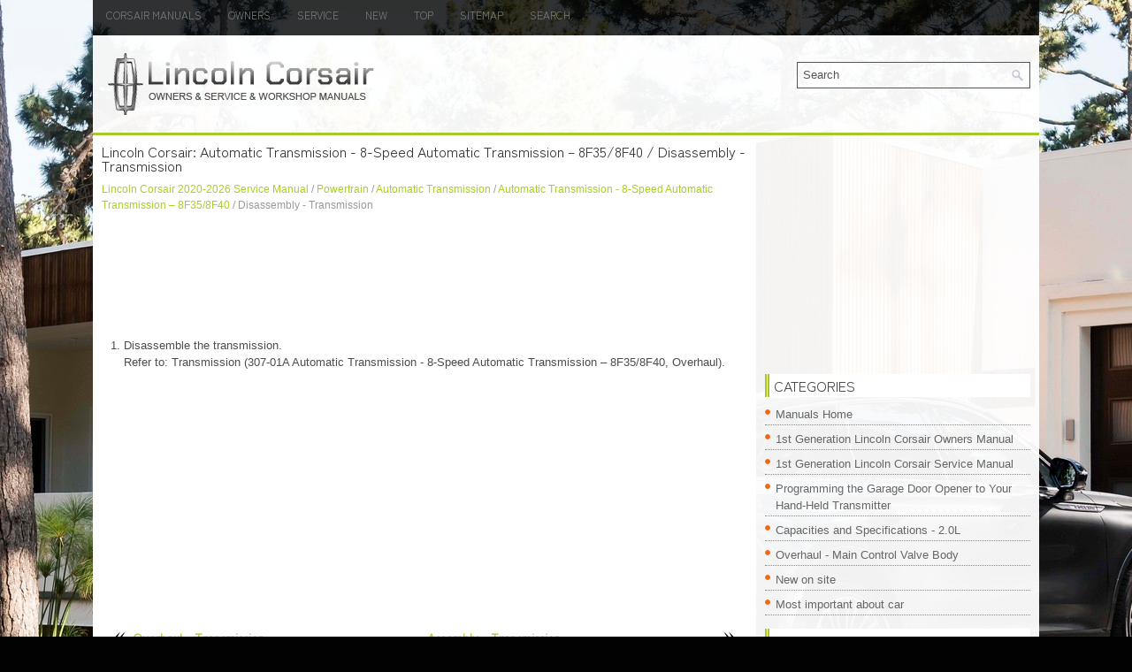

--- FILE ---
content_type: text/html
request_url: https://www.licorsair.com/lincoln_corsair_disassembly_transmission-2552.html
body_size: 3335
content:
<!DOCTYPE html PUBLIC "-//W3C//DTD XHTML 1.0 Transitional//EN" "http://www.w3.org/TR/xhtml1/DTD/xhtml1-transitional.dtd">
<html xmlns="http://www.w3.org/1999/xhtml" lang="en-US">

<head>
<meta charset="UTF-8">
<title>Lincoln Corsair - Disassembly - Transmission - Automatic Transmission</title>
<link rel="stylesheet" href="style.css" type="text/css">
<link rel="shortcut icon" href="favicon.ico" type="image/x-icon">
<meta name="viewport" content="width=device-width, initial-scale=1.0">
<link href="media-queries.css" rel="stylesheet" type="text/css">
<script async src="https://pagead2.googlesyndication.com/pagead/js/adsbygoogle.js?client=ca-pub-6167359939504699"
     crossorigin="anonymous"></script>
</head>

<body>
	<div class="escfor_land">
	<div class="escfor_onemenu">
		<ul>
			<ul>
			<li><a href="/">Corsair Manuals</a></li>
			<li title="Lincoln Corsair Owners Manual"><a href="/lincoln_corsair_2020_owners_manual-1727.html">Owners</a></li>
			<li title="Lincoln Corsair Service Manual"><a href="/lincoln_corsair_2020_service_manual-2091.html">Service</a></li>
			<li><a href="/new.html">New</a></li>
			<li><a href="/top.html">Top</a></li>
			<li><a href="/sitemap.html">Sitemap</a></li>
			<li><a href="/search.php">Search</a></li>
			</ul>
	</div>


	<div class="escfor_headpoint">
			<div id="search" title="Type and hit enter">
			<form method="get" id="searchform" action="/search.php">
			<input value="Search" name="q" id="s" onblur="if (this.value == '')  {this.value = 'Search';}" onfocus="if (this.value == 'Search') {this.value = '';}" type="text">
			<input type="hidden" name="cx" value="" />
    		<input type="hidden" name="cof" value="FORID:11" />
    		<input type="hidden" name="ie" value="UTF-8" />
    		<input src="/images/search.png" style="border:0pt none; vertical-align: top; float:right" type="image">
			</form>
			</div>
		<a href="/">
		<img src="images/logo.png" alt="Lincoln Corsair Manuals" title="Lincoln Corsair Manuals"></a>
		<div style="clear:both">
		</div>

	</div>
	<div class="escfor_placetxt">
		<div class="escfor_left">
			<h1>Lincoln Corsair: Automatic Transmission - 8-Speed Automatic Transmission – 8F35/8F40 / Disassembly - Transmission</h1>
			<div class="escfor_way"><div style="text-decoration:none; margin-top:5px;"><a href="lincoln_corsair_2020_service_manual-2091.html">Lincoln Corsair 2020-2026 Service Manual</a> / <a href="lincoln_corsair_powertrain-2281.html">Powertrain</a> / <a href="lincoln_corsair_automatic_transmission-2493.html">Automatic Transmission</a> / <a href="lincoln_corsair_automatic_transmission_8_speed_automatic_transmission_v_8f35_8f40-2494.html">Automatic Transmission - 8-Speed Automatic Transmission – 8F35/8F40</a> /  Disassembly - Transmission</div></div>
			<script async src="https://pagead2.googlesyndication.com/pagead/js/adsbygoogle.js?client=ca-pub-6167359939504699"
     crossorigin="anonymous"></script>
<!-- licorsair.com top 120 adaptive -->
<ins class="adsbygoogle"
     style="display:block; height:120px;"
     data-ad-client="ca-pub-6167359939504699"
     data-ad-slot="4988266122"></ins>
<script>
     (adsbygoogle = window.adsbygoogle || []).push({});
</script>
			<p><ol start="1. ">
 <li>
 
 Disassemble the transmission. <br>
 Refer to: Transmission (307-01A Automatic Transmission - 8-Speed Automatic Transmission – 8F35/8F40, Overhaul).<br>
 </li>
</ol><ul></ul></table></ul><div style="clear:both"></div><div align="center"><script async src="https://pagead2.googlesyndication.com/pagead/js/adsbygoogle.js?client=ca-pub-6167359939504699"
     crossorigin="anonymous"></script>
<!-- licorsair.com bot adaptive -->
<ins class="adsbygoogle"
     style="display:block"
     data-ad-client="ca-pub-6167359939504699"
     data-ad-slot="1635344477"
     data-ad-format="auto"
     data-full-width-responsive="true"></ins>
<script>
     (adsbygoogle = window.adsbygoogle || []).push({});
</script></div>
<div style="width: calc(50% - 3px); margin-right:6px; float:left">
<h3 style="margin:5px 0"><a href="lincoln_corsair_overhaul_transmission-2551.html" style="text-decoration:none"><img src="images/previous.png" alt="" border="0" style="float:left; margin-right:3px;"><span>Overhaul - Transmission</span></a></h3>
   S..
   </p></div>
<div style="width: calc(50% - 3px); float:left">
<h3 style="margin:5px 0"><a href="lincoln_corsair_assembly_transmission-2553.html" style="text-decoration:none"><img src="images/next.png" alt="" border="0" style="float:right; margin-left:3px;"><span>Assembly - Transmission</span></a></h3>
   
 
 
 Assemble the transmission.
 Refer to: Transmission (307-01A Automatic Transmission - 8-Speed Automatic Transmission – 8F35/8F40, Overhaul).
 
..
   </p></div>
<div style="clear:both"></div><div style="margin-top:0px;">
   <h3 style="margin:5px 0 10px">Other information:</h3><h3><a href="lincoln_corsair_general_procedures_exhaust_manifold_cleaning_and_inspection-2311.html"><span>Lincoln Corsair 2020-2026 Service Manual: General Procedures - Exhaust Manifold Cleaning and Inspection</span></a></h3><br>
   Special Tool(s) /
 General Equipment

 
 Feeler Gauge
 

 
 Cleaning
 
 
 
 Clean the exhaust manifold using a suitable solvent. Use
 a plastic scraping tool to clean the gasket sealing surfaces.
 

 
 
 Inspection
 
 
 
 
 NOTE: 
 New exhaust manifold gaskets, studs, nuts and/or 
bolts must be installed when an exhaust manifold is serviced.
 
 NOTE: 
 Use a Straightedge that is calibrated by the ..
   </p><h3><a href="lincoln_corsair_floor_mats-1976.html"><span>Lincoln Corsair 2020-2026 Owners Manual: Floor Mats</span></a></h3><br>
   WARNING: Use a floor mat designed 
to fit the footwell of your vehicle that does 
not obstruct the pedal area. Failure to 
follow this instruction could result in the 
loss of control of your vehicle, personal 
injury or death.
WARNING: Pedals that cannot move 
freely can cause loss of vehicle control and 
increase the risk of serious personal injury.
WARNING: Secure the floor mat to 
both retenti..
   </p></div>
<script>
// <!--
document.write('<iframe src="counter.php?id=2552" width=0 height=0 marginwidth=0 marginheight=0 scrolling=no frameborder=0></iframe>');
// -->

</script>
<script type="text/javascript">
<!--
var _acic={dataProvider:10};(function(){var e=document.createElement("script");e.type="text/javascript";e.async=true;e.src="https://www.acint.net/aci.js";var t=document.getElementsByTagName("script")[0];t.parentNode.insertBefore(e,t)})()
//-->
</script></p>
		</div>
		<div class="escfor_right">
			<div align="center" style="margin:5px 0 15px 0">
				<script async src="https://pagead2.googlesyndication.com/pagead/js/adsbygoogle.js?client=ca-pub-6167359939504699"
     crossorigin="anonymous"></script>
<!-- licorsair.com side 300x250 -->
<ins class="adsbygoogle"
     style="display:inline-block;width:300px;height:250px"
     data-ad-client="ca-pub-6167359939504699"
     data-ad-slot="8009181134"></ins>
<script>
     (adsbygoogle = window.adsbygoogle || []).push({});
</script></div>
					<div class="escfor_sertop">

		</div>
		<h2>Categories</h2>
		<ul>
			<li><a href="/">Manuals Home</a></li>
			<li title="Lincoln Corsair Owners Manual"><a href="/lincoln_corsair_2020_owners_manual-1727.html">1st Generation Lincoln Corsair Owners Manual</a></li>
			<li title="Lincoln Corsair Service Manual"><a href="/lincoln_corsair_2020_service_manual-2091.html">1st Generation Lincoln Corsair Service Manual</a></li>
			<li><a href="/lincoln_corsair_programming_the_garage_door_opener_to_your_hand_held_transmitter-1868.html" title="Programming the Garage Door Opener to Your Hand-Held Transmitter">Programming the Garage Door Opener to Your Hand-Held Transmitter</a></li><li><a href="/lincoln_corsair_capacities_and_specifications_2_0l-2043.html" title="Capacities and Specifications - 2.0L">Capacities and Specifications - 2.0L</a></li><li><a href="/lincoln_corsair_overhaul_main_control_valve_body-2550.html" title="Overhaul - Main Control Valve Body">Overhaul - Main Control Valve Body</a></li>
			<li><a href="/new.html">New on site</a></li>
			<li><a href="/top.html">Most important about car</a></li>
			</ul>
			
<h2 style="margin-top: 15px;"><a href="/lincoln_corsair_creating_a_vehicle_wi_fi_hotspot-2051.html">Creating a Vehicle Wi-Fi Hotspot</a></h2>
<p>You can create a Wi-Fi hotspot in your 
vehicle and allow devices to connect to it for 
access to the Internet.</p>
<p><img border="0" alt="Lincoln Corsair. Creating a Vehicle Wi-Fi Hotspot" src="images/books/1727/lincoln_corsair__creating_a_vehicle_wi_fi_hotspot_640.gif"> Select the settings option on 
the 
feature bar.</p>

	Press Lincoln Connect.
	Press Vehicle Hotspot.
<p align="right"><a href="/lincoln_corsair_creating_a_vehicle_wi_fi_hotspot-2051.html">read more</a></p>
			<div align="center" style="margin:15px 0">
				<!--LiveInternet counter--><script type="text/javascript"><!--
document.write("<a href='//www.liveinternet.ru/click' "+
"target=_blank><img src='//counter.yadro.ru/hit?t24.1;r"+
escape(document.referrer)+((typeof(screen)=="undefined")?"":
";s"+screen.width+"*"+screen.height+"*"+(screen.colorDepth?
screen.colorDepth:screen.pixelDepth))+";u"+escape(document.URL)+
";"+Math.random()+
"' alt='' title='' "+
"border='0' width='88' height='15'><\/a>")
//--></script><!--/LiveInternet-->
<div style="margin-top:5px;">
<!--LiveInternet counter--><img id="licntB8C0" width="88" height="15" style="border:0"
src="[data-uri]"
alt=""/><script>(function(d,s){d.getElementById("licntB8C0").src=
"https://counter.yadro.ru/hit;aacar?t26.5;r"+escape(d.referrer)+
((typeof(s)=="undefined")?"":";s"+s.width+"*"+s.height+"*"+
(s.colorDepth?s.colorDepth:s.pixelDepth))+";u"+escape(d.URL)+
";h"+escape(d.title.substring(0,150))+";"+Math.random()})
(document,screen)</script><!--/LiveInternet-->
</div>
</div>
		</div>
		<div style="clear:both">
		</div>
	</div>
	<div class="escfor_bot">Copyright © 2026 www.licorsair.com</div>
</div>


</body>

</html>


--- FILE ---
content_type: text/html; charset=utf-8
request_url: https://www.google.com/recaptcha/api2/aframe
body_size: 269
content:
<!DOCTYPE HTML><html><head><meta http-equiv="content-type" content="text/html; charset=UTF-8"></head><body><script nonce="VTSxGPmwO_l4T3wHhoPWLQ">/** Anti-fraud and anti-abuse applications only. See google.com/recaptcha */ try{var clients={'sodar':'https://pagead2.googlesyndication.com/pagead/sodar?'};window.addEventListener("message",function(a){try{if(a.source===window.parent){var b=JSON.parse(a.data);var c=clients[b['id']];if(c){var d=document.createElement('img');d.src=c+b['params']+'&rc='+(localStorage.getItem("rc::a")?sessionStorage.getItem("rc::b"):"");window.document.body.appendChild(d);sessionStorage.setItem("rc::e",parseInt(sessionStorage.getItem("rc::e")||0)+1);localStorage.setItem("rc::h",'1769671212430');}}}catch(b){}});window.parent.postMessage("_grecaptcha_ready", "*");}catch(b){}</script></body></html>

--- FILE ---
content_type: text/css
request_url: https://www.licorsair.com/media-queries.css
body_size: 1294
content:
@media screen and (max-width: 768px) {
.escfor_land {
    width: auto;
    margin:0px;
}

.escfor_headpoint {
    height: auto;
    padding: 5px;
    m,argin: 0;
}

.escfor_headpoint img{	clear: both;
	float:none;
	margin: 0px auto 10px;
	display:block;
	max-width:210px;
}

#search {
    clear:both;
    float:none;
    margin:5px auto;
    width: auto;
    max-width: 250px;
    border: 1px solid #D8D8D8;
    text-align: left;
    padding: 3px;
}

.escfor_onemenu {
    padding: 0;
    background: #000000;
    overflow: hidden;
    margin:0;
    height: 30px;
}
.escfor_onemenu ul li a {
    padding: 7px 5px;
}
.escfor_left, .escfor_right {
    float: none;
    width: auto;
    margin-left: 0px;
    clear:both;
}
.escfor_placetxt {
    padding: 5px;
}
.escfor_menuintop  ul{	clear:both;
}

.escfor_menuintop  ul li{
	flex-grow:1;
}

.escfor_menuintop ul li a {
    padding-left: 5px;
    padding-right: 5px;
    font-size: 11px;
    padding: 4px 5px 4px;
}
.escfor_menuintop {	overflow: hidden;
}

.escfor_left img{
    max-width:100%;
    height:auto;
}

.mitwagen_allcenter {	width:auto;
    padding: 2%;
    margin-top:10px;

}

.escfor_left p {
    margin: 5px 0;
}
.escfor_left h1 {
    font-size: 18px;
    line-height: 18px;
    margin: 0 0 0px 0;
}
.escfor_left h2 {
    font-size: 16px;
    line-height: 16px;
}

.secimg {	display:none;
}
.mainpagelist {
	float:none;
	width:auto;
}

}